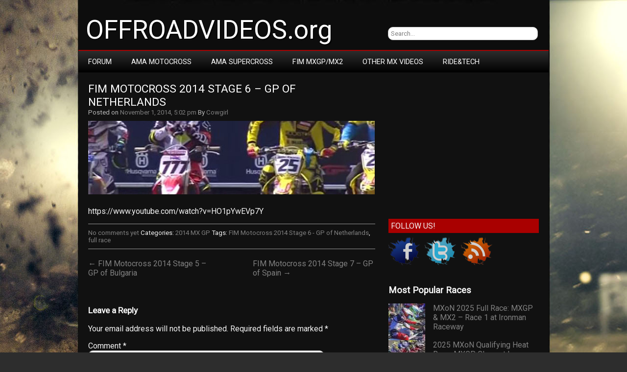

--- FILE ---
content_type: text/html; charset=UTF-8
request_url: https://www.offroadvideos.org/fim-motocross-2014-stage-6-gp-netherlands/
body_size: 10063
content:
<!DOCTYPE html>
<html lang="en-US">

<head>

<meta charset="UTF-8" />

<meta name="viewport" content="width=device-width">

<link media="all" href="https://www.offroadvideos.org/wp-content/cache/autoptimize/css/autoptimize_43545c70f3d8db0e5c308aaee48927eb.css" rel="stylesheet"><title>FIM Motocross 2014 Stage 6 - GP of Netherlands - OFFROADVIDEOS.org</title>

<link rel="profile" href="http://gmpg.org/xfn/11" />

<link rel="pingback" href="https://www.offroadvideos.org/xmlrpc.php" />

<meta name='robots' content='index, follow, max-image-preview:large, max-snippet:-1, max-video-preview:-1' />
	<style>img:is([sizes="auto" i], [sizes^="auto," i]) { contain-intrinsic-size: 3000px 1500px }</style>
	
	<!-- This site is optimized with the Yoast SEO plugin v26.7 - https://yoast.com/wordpress/plugins/seo/ -->
	<meta name="description" content="FIM Motocross 2014 Stage 6 - GP of Netherlands full race" />
	<link rel="canonical" href="https://www.offroadvideos.org/fim-motocross-2014-stage-6-gp-netherlands/" />
	<meta property="og:locale" content="en_US" />
	<meta property="og:type" content="article" />
	<meta property="og:title" content="FIM Motocross 2014 Stage 6 - GP of Netherlands - OFFROADVIDEOS.org" />
	<meta property="og:description" content="FIM Motocross 2014 Stage 6 - GP of Netherlands full race" />
	<meta property="og:url" content="https://www.offroadvideos.org/fim-motocross-2014-stage-6-gp-netherlands/" />
	<meta property="og:site_name" content="OFFROADVIDEOS.org" />
	<meta property="article:published_time" content="2014-11-01T17:02:59+00:00" />
	<meta property="og:image" content="https://www.offroadvideos.org/wp-content/uploads/2014/11/stage6.jpg" />
	<meta property="og:image:width" content="718" />
	<meta property="og:image:height" content="150" />
	<meta property="og:image:type" content="image/jpeg" />
	<meta name="author" content="Cowgirl" />
	<meta name="twitter:label1" content="Written by" />
	<meta name="twitter:data1" content="Cowgirl" />
	<script type="application/ld+json" class="yoast-schema-graph">{"@context":"https://schema.org","@graph":[{"@type":"Article","@id":"https://www.offroadvideos.org/fim-motocross-2014-stage-6-gp-netherlands/#article","isPartOf":{"@id":"https://www.offroadvideos.org/fim-motocross-2014-stage-6-gp-netherlands/"},"author":{"name":"Cowgirl","@id":"https://www.offroadvideos.org/#/schema/person/d780b29e6ff7f5598d7147bf1113fb3c"},"headline":"FIM Motocross 2014 Stage 6 &#8211; GP of Netherlands","datePublished":"2014-11-01T17:02:59+00:00","mainEntityOfPage":{"@id":"https://www.offroadvideos.org/fim-motocross-2014-stage-6-gp-netherlands/"},"wordCount":16,"commentCount":0,"image":{"@id":"https://www.offroadvideos.org/fim-motocross-2014-stage-6-gp-netherlands/#primaryimage"},"thumbnailUrl":"https://www.offroadvideos.org/wp-content/uploads/2014/11/stage6.jpg","keywords":["FIM Motocross 2014 Stage 6 - GP of Netherlands","full race"],"articleSection":["2014 MX GP"],"inLanguage":"en-US","potentialAction":[{"@type":"CommentAction","name":"Comment","target":["https://www.offroadvideos.org/fim-motocross-2014-stage-6-gp-netherlands/#respond"]}]},{"@type":"WebPage","@id":"https://www.offroadvideos.org/fim-motocross-2014-stage-6-gp-netherlands/","url":"https://www.offroadvideos.org/fim-motocross-2014-stage-6-gp-netherlands/","name":"FIM Motocross 2014 Stage 6 - GP of Netherlands - OFFROADVIDEOS.org","isPartOf":{"@id":"https://www.offroadvideos.org/#website"},"primaryImageOfPage":{"@id":"https://www.offroadvideos.org/fim-motocross-2014-stage-6-gp-netherlands/#primaryimage"},"image":{"@id":"https://www.offroadvideos.org/fim-motocross-2014-stage-6-gp-netherlands/#primaryimage"},"thumbnailUrl":"https://www.offroadvideos.org/wp-content/uploads/2014/11/stage6.jpg","datePublished":"2014-11-01T17:02:59+00:00","author":{"@id":"https://www.offroadvideos.org/#/schema/person/d780b29e6ff7f5598d7147bf1113fb3c"},"description":"FIM Motocross 2014 Stage 6 - GP of Netherlands full race","breadcrumb":{"@id":"https://www.offroadvideos.org/fim-motocross-2014-stage-6-gp-netherlands/#breadcrumb"},"inLanguage":"en-US","potentialAction":[{"@type":"ReadAction","target":["https://www.offroadvideos.org/fim-motocross-2014-stage-6-gp-netherlands/"]}]},{"@type":"ImageObject","inLanguage":"en-US","@id":"https://www.offroadvideos.org/fim-motocross-2014-stage-6-gp-netherlands/#primaryimage","url":"https://www.offroadvideos.org/wp-content/uploads/2014/11/stage6.jpg","contentUrl":"https://www.offroadvideos.org/wp-content/uploads/2014/11/stage6.jpg","width":718,"height":150},{"@type":"BreadcrumbList","@id":"https://www.offroadvideos.org/fim-motocross-2014-stage-6-gp-netherlands/#breadcrumb","itemListElement":[{"@type":"ListItem","position":1,"name":"Home","item":"https://www.offroadvideos.org/"},{"@type":"ListItem","position":2,"name":"FIM Motocross 2014 Stage 6 &#8211; GP of Netherlands"}]},{"@type":"WebSite","@id":"https://www.offroadvideos.org/#website","url":"https://www.offroadvideos.org/","name":"OFFROADVIDEOS.org","description":"Motocross and Supercross videos","potentialAction":[{"@type":"SearchAction","target":{"@type":"EntryPoint","urlTemplate":"https://www.offroadvideos.org/?s={search_term_string}"},"query-input":{"@type":"PropertyValueSpecification","valueRequired":true,"valueName":"search_term_string"}}],"inLanguage":"en-US"},{"@type":"Person","@id":"https://www.offroadvideos.org/#/schema/person/d780b29e6ff7f5598d7147bf1113fb3c","name":"Cowgirl","image":{"@type":"ImageObject","inLanguage":"en-US","@id":"https://www.offroadvideos.org/#/schema/person/image/","url":"https://secure.gravatar.com/avatar/3fd9f454a71845d8dc047d5d81414e5d8ca65defd7f34a9b0373c06ff771ccf9?s=96&d=mm&r=g","contentUrl":"https://secure.gravatar.com/avatar/3fd9f454a71845d8dc047d5d81414e5d8ca65defd7f34a9b0373c06ff771ccf9?s=96&d=mm&r=g","caption":"Cowgirl"},"description":"Just a girl who rides dirtbikes :)","url":"https://www.offroadvideos.org/author/cowgirl/"}]}</script>
	<!-- / Yoast SEO plugin. -->


<link rel='dns-prefetch' href='//fonts.googleapis.com' />
<link rel="alternate" type="application/rss+xml" title="OFFROADVIDEOS.org &raquo; Feed" href="https://www.offroadvideos.org/feed/" />
<link rel="alternate" type="application/rss+xml" title="OFFROADVIDEOS.org &raquo; Comments Feed" href="https://www.offroadvideos.org/comments/feed/" />
<script type="text/javascript" id="wpp-js" src="https://www.offroadvideos.org/wp-content/plugins/wordpress-popular-posts/assets/js/wpp.min.js?ver=7.3.6" data-sampling="0" data-sampling-rate="100" data-api-url="https://www.offroadvideos.org/wp-json/wordpress-popular-posts" data-post-id="346" data-token="8ad2748035" data-lang="0" data-debug="0"></script>
<link rel="alternate" type="application/rss+xml" title="OFFROADVIDEOS.org &raquo; FIM Motocross 2014 Stage 6 &#8211; GP of Netherlands Comments Feed" href="https://www.offroadvideos.org/fim-motocross-2014-stage-6-gp-netherlands/feed/" />
<script type="text/javascript">
/* <![CDATA[ */
window._wpemojiSettings = {"baseUrl":"https:\/\/s.w.org\/images\/core\/emoji\/16.0.1\/72x72\/","ext":".png","svgUrl":"https:\/\/s.w.org\/images\/core\/emoji\/16.0.1\/svg\/","svgExt":".svg","source":{"concatemoji":"https:\/\/www.offroadvideos.org\/wp-includes\/js\/wp-emoji-release.min.js?ver=6.8.3"}};
/*! This file is auto-generated */
!function(s,n){var o,i,e;function c(e){try{var t={supportTests:e,timestamp:(new Date).valueOf()};sessionStorage.setItem(o,JSON.stringify(t))}catch(e){}}function p(e,t,n){e.clearRect(0,0,e.canvas.width,e.canvas.height),e.fillText(t,0,0);var t=new Uint32Array(e.getImageData(0,0,e.canvas.width,e.canvas.height).data),a=(e.clearRect(0,0,e.canvas.width,e.canvas.height),e.fillText(n,0,0),new Uint32Array(e.getImageData(0,0,e.canvas.width,e.canvas.height).data));return t.every(function(e,t){return e===a[t]})}function u(e,t){e.clearRect(0,0,e.canvas.width,e.canvas.height),e.fillText(t,0,0);for(var n=e.getImageData(16,16,1,1),a=0;a<n.data.length;a++)if(0!==n.data[a])return!1;return!0}function f(e,t,n,a){switch(t){case"flag":return n(e,"\ud83c\udff3\ufe0f\u200d\u26a7\ufe0f","\ud83c\udff3\ufe0f\u200b\u26a7\ufe0f")?!1:!n(e,"\ud83c\udde8\ud83c\uddf6","\ud83c\udde8\u200b\ud83c\uddf6")&&!n(e,"\ud83c\udff4\udb40\udc67\udb40\udc62\udb40\udc65\udb40\udc6e\udb40\udc67\udb40\udc7f","\ud83c\udff4\u200b\udb40\udc67\u200b\udb40\udc62\u200b\udb40\udc65\u200b\udb40\udc6e\u200b\udb40\udc67\u200b\udb40\udc7f");case"emoji":return!a(e,"\ud83e\udedf")}return!1}function g(e,t,n,a){var r="undefined"!=typeof WorkerGlobalScope&&self instanceof WorkerGlobalScope?new OffscreenCanvas(300,150):s.createElement("canvas"),o=r.getContext("2d",{willReadFrequently:!0}),i=(o.textBaseline="top",o.font="600 32px Arial",{});return e.forEach(function(e){i[e]=t(o,e,n,a)}),i}function t(e){var t=s.createElement("script");t.src=e,t.defer=!0,s.head.appendChild(t)}"undefined"!=typeof Promise&&(o="wpEmojiSettingsSupports",i=["flag","emoji"],n.supports={everything:!0,everythingExceptFlag:!0},e=new Promise(function(e){s.addEventListener("DOMContentLoaded",e,{once:!0})}),new Promise(function(t){var n=function(){try{var e=JSON.parse(sessionStorage.getItem(o));if("object"==typeof e&&"number"==typeof e.timestamp&&(new Date).valueOf()<e.timestamp+604800&&"object"==typeof e.supportTests)return e.supportTests}catch(e){}return null}();if(!n){if("undefined"!=typeof Worker&&"undefined"!=typeof OffscreenCanvas&&"undefined"!=typeof URL&&URL.createObjectURL&&"undefined"!=typeof Blob)try{var e="postMessage("+g.toString()+"("+[JSON.stringify(i),f.toString(),p.toString(),u.toString()].join(",")+"));",a=new Blob([e],{type:"text/javascript"}),r=new Worker(URL.createObjectURL(a),{name:"wpTestEmojiSupports"});return void(r.onmessage=function(e){c(n=e.data),r.terminate(),t(n)})}catch(e){}c(n=g(i,f,p,u))}t(n)}).then(function(e){for(var t in e)n.supports[t]=e[t],n.supports.everything=n.supports.everything&&n.supports[t],"flag"!==t&&(n.supports.everythingExceptFlag=n.supports.everythingExceptFlag&&n.supports[t]);n.supports.everythingExceptFlag=n.supports.everythingExceptFlag&&!n.supports.flag,n.DOMReady=!1,n.readyCallback=function(){n.DOMReady=!0}}).then(function(){return e}).then(function(){var e;n.supports.everything||(n.readyCallback(),(e=n.source||{}).concatemoji?t(e.concatemoji):e.wpemoji&&e.twemoji&&(t(e.twemoji),t(e.wpemoji)))}))}((window,document),window._wpemojiSettings);
/* ]]> */
</script>
<style id='wp-emoji-styles-inline-css' type='text/css'>

	img.wp-smiley, img.emoji {
		display: inline !important;
		border: none !important;
		box-shadow: none !important;
		height: 1em !important;
		width: 1em !important;
		margin: 0 0.07em !important;
		vertical-align: -0.1em !important;
		background: none !important;
		padding: 0 !important;
	}
</style>

<style id='classic-theme-styles-inline-css' type='text/css'>
/*! This file is auto-generated */
.wp-block-button__link{color:#fff;background-color:#32373c;border-radius:9999px;box-shadow:none;text-decoration:none;padding:calc(.667em + 2px) calc(1.333em + 2px);font-size:1.125em}.wp-block-file__button{background:#32373c;color:#fff;text-decoration:none}
</style>
<style id='search-meter-recent-searches-style-inline-css' type='text/css'>
.wp-block-search-meter-recent-searches>h2{margin-block-end:0;margin-block-start:0}.wp-block-search-meter-recent-searches>ul{list-style:none;padding-left:0}

</style>
<style id='search-meter-popular-searches-style-inline-css' type='text/css'>
.wp-block-search-meter-popular-searches>h2{margin-block-end:0;margin-block-start:0}.wp-block-search-meter-popular-searches>ul{list-style:none;padding-left:0}

</style>
<style id='global-styles-inline-css' type='text/css'>
:root{--wp--preset--aspect-ratio--square: 1;--wp--preset--aspect-ratio--4-3: 4/3;--wp--preset--aspect-ratio--3-4: 3/4;--wp--preset--aspect-ratio--3-2: 3/2;--wp--preset--aspect-ratio--2-3: 2/3;--wp--preset--aspect-ratio--16-9: 16/9;--wp--preset--aspect-ratio--9-16: 9/16;--wp--preset--color--black: #000000;--wp--preset--color--cyan-bluish-gray: #abb8c3;--wp--preset--color--white: #ffffff;--wp--preset--color--pale-pink: #f78da7;--wp--preset--color--vivid-red: #cf2e2e;--wp--preset--color--luminous-vivid-orange: #ff6900;--wp--preset--color--luminous-vivid-amber: #fcb900;--wp--preset--color--light-green-cyan: #7bdcb5;--wp--preset--color--vivid-green-cyan: #00d084;--wp--preset--color--pale-cyan-blue: #8ed1fc;--wp--preset--color--vivid-cyan-blue: #0693e3;--wp--preset--color--vivid-purple: #9b51e0;--wp--preset--gradient--vivid-cyan-blue-to-vivid-purple: linear-gradient(135deg,rgba(6,147,227,1) 0%,rgb(155,81,224) 100%);--wp--preset--gradient--light-green-cyan-to-vivid-green-cyan: linear-gradient(135deg,rgb(122,220,180) 0%,rgb(0,208,130) 100%);--wp--preset--gradient--luminous-vivid-amber-to-luminous-vivid-orange: linear-gradient(135deg,rgba(252,185,0,1) 0%,rgba(255,105,0,1) 100%);--wp--preset--gradient--luminous-vivid-orange-to-vivid-red: linear-gradient(135deg,rgba(255,105,0,1) 0%,rgb(207,46,46) 100%);--wp--preset--gradient--very-light-gray-to-cyan-bluish-gray: linear-gradient(135deg,rgb(238,238,238) 0%,rgb(169,184,195) 100%);--wp--preset--gradient--cool-to-warm-spectrum: linear-gradient(135deg,rgb(74,234,220) 0%,rgb(151,120,209) 20%,rgb(207,42,186) 40%,rgb(238,44,130) 60%,rgb(251,105,98) 80%,rgb(254,248,76) 100%);--wp--preset--gradient--blush-light-purple: linear-gradient(135deg,rgb(255,206,236) 0%,rgb(152,150,240) 100%);--wp--preset--gradient--blush-bordeaux: linear-gradient(135deg,rgb(254,205,165) 0%,rgb(254,45,45) 50%,rgb(107,0,62) 100%);--wp--preset--gradient--luminous-dusk: linear-gradient(135deg,rgb(255,203,112) 0%,rgb(199,81,192) 50%,rgb(65,88,208) 100%);--wp--preset--gradient--pale-ocean: linear-gradient(135deg,rgb(255,245,203) 0%,rgb(182,227,212) 50%,rgb(51,167,181) 100%);--wp--preset--gradient--electric-grass: linear-gradient(135deg,rgb(202,248,128) 0%,rgb(113,206,126) 100%);--wp--preset--gradient--midnight: linear-gradient(135deg,rgb(2,3,129) 0%,rgb(40,116,252) 100%);--wp--preset--font-size--small: 13px;--wp--preset--font-size--medium: 20px;--wp--preset--font-size--large: 36px;--wp--preset--font-size--x-large: 42px;--wp--preset--spacing--20: 0.44rem;--wp--preset--spacing--30: 0.67rem;--wp--preset--spacing--40: 1rem;--wp--preset--spacing--50: 1.5rem;--wp--preset--spacing--60: 2.25rem;--wp--preset--spacing--70: 3.38rem;--wp--preset--spacing--80: 5.06rem;--wp--preset--shadow--natural: 6px 6px 9px rgba(0, 0, 0, 0.2);--wp--preset--shadow--deep: 12px 12px 50px rgba(0, 0, 0, 0.4);--wp--preset--shadow--sharp: 6px 6px 0px rgba(0, 0, 0, 0.2);--wp--preset--shadow--outlined: 6px 6px 0px -3px rgba(255, 255, 255, 1), 6px 6px rgba(0, 0, 0, 1);--wp--preset--shadow--crisp: 6px 6px 0px rgba(0, 0, 0, 1);}:where(.is-layout-flex){gap: 0.5em;}:where(.is-layout-grid){gap: 0.5em;}body .is-layout-flex{display: flex;}.is-layout-flex{flex-wrap: wrap;align-items: center;}.is-layout-flex > :is(*, div){margin: 0;}body .is-layout-grid{display: grid;}.is-layout-grid > :is(*, div){margin: 0;}:where(.wp-block-columns.is-layout-flex){gap: 2em;}:where(.wp-block-columns.is-layout-grid){gap: 2em;}:where(.wp-block-post-template.is-layout-flex){gap: 1.25em;}:where(.wp-block-post-template.is-layout-grid){gap: 1.25em;}.has-black-color{color: var(--wp--preset--color--black) !important;}.has-cyan-bluish-gray-color{color: var(--wp--preset--color--cyan-bluish-gray) !important;}.has-white-color{color: var(--wp--preset--color--white) !important;}.has-pale-pink-color{color: var(--wp--preset--color--pale-pink) !important;}.has-vivid-red-color{color: var(--wp--preset--color--vivid-red) !important;}.has-luminous-vivid-orange-color{color: var(--wp--preset--color--luminous-vivid-orange) !important;}.has-luminous-vivid-amber-color{color: var(--wp--preset--color--luminous-vivid-amber) !important;}.has-light-green-cyan-color{color: var(--wp--preset--color--light-green-cyan) !important;}.has-vivid-green-cyan-color{color: var(--wp--preset--color--vivid-green-cyan) !important;}.has-pale-cyan-blue-color{color: var(--wp--preset--color--pale-cyan-blue) !important;}.has-vivid-cyan-blue-color{color: var(--wp--preset--color--vivid-cyan-blue) !important;}.has-vivid-purple-color{color: var(--wp--preset--color--vivid-purple) !important;}.has-black-background-color{background-color: var(--wp--preset--color--black) !important;}.has-cyan-bluish-gray-background-color{background-color: var(--wp--preset--color--cyan-bluish-gray) !important;}.has-white-background-color{background-color: var(--wp--preset--color--white) !important;}.has-pale-pink-background-color{background-color: var(--wp--preset--color--pale-pink) !important;}.has-vivid-red-background-color{background-color: var(--wp--preset--color--vivid-red) !important;}.has-luminous-vivid-orange-background-color{background-color: var(--wp--preset--color--luminous-vivid-orange) !important;}.has-luminous-vivid-amber-background-color{background-color: var(--wp--preset--color--luminous-vivid-amber) !important;}.has-light-green-cyan-background-color{background-color: var(--wp--preset--color--light-green-cyan) !important;}.has-vivid-green-cyan-background-color{background-color: var(--wp--preset--color--vivid-green-cyan) !important;}.has-pale-cyan-blue-background-color{background-color: var(--wp--preset--color--pale-cyan-blue) !important;}.has-vivid-cyan-blue-background-color{background-color: var(--wp--preset--color--vivid-cyan-blue) !important;}.has-vivid-purple-background-color{background-color: var(--wp--preset--color--vivid-purple) !important;}.has-black-border-color{border-color: var(--wp--preset--color--black) !important;}.has-cyan-bluish-gray-border-color{border-color: var(--wp--preset--color--cyan-bluish-gray) !important;}.has-white-border-color{border-color: var(--wp--preset--color--white) !important;}.has-pale-pink-border-color{border-color: var(--wp--preset--color--pale-pink) !important;}.has-vivid-red-border-color{border-color: var(--wp--preset--color--vivid-red) !important;}.has-luminous-vivid-orange-border-color{border-color: var(--wp--preset--color--luminous-vivid-orange) !important;}.has-luminous-vivid-amber-border-color{border-color: var(--wp--preset--color--luminous-vivid-amber) !important;}.has-light-green-cyan-border-color{border-color: var(--wp--preset--color--light-green-cyan) !important;}.has-vivid-green-cyan-border-color{border-color: var(--wp--preset--color--vivid-green-cyan) !important;}.has-pale-cyan-blue-border-color{border-color: var(--wp--preset--color--pale-cyan-blue) !important;}.has-vivid-cyan-blue-border-color{border-color: var(--wp--preset--color--vivid-cyan-blue) !important;}.has-vivid-purple-border-color{border-color: var(--wp--preset--color--vivid-purple) !important;}.has-vivid-cyan-blue-to-vivid-purple-gradient-background{background: var(--wp--preset--gradient--vivid-cyan-blue-to-vivid-purple) !important;}.has-light-green-cyan-to-vivid-green-cyan-gradient-background{background: var(--wp--preset--gradient--light-green-cyan-to-vivid-green-cyan) !important;}.has-luminous-vivid-amber-to-luminous-vivid-orange-gradient-background{background: var(--wp--preset--gradient--luminous-vivid-amber-to-luminous-vivid-orange) !important;}.has-luminous-vivid-orange-to-vivid-red-gradient-background{background: var(--wp--preset--gradient--luminous-vivid-orange-to-vivid-red) !important;}.has-very-light-gray-to-cyan-bluish-gray-gradient-background{background: var(--wp--preset--gradient--very-light-gray-to-cyan-bluish-gray) !important;}.has-cool-to-warm-spectrum-gradient-background{background: var(--wp--preset--gradient--cool-to-warm-spectrum) !important;}.has-blush-light-purple-gradient-background{background: var(--wp--preset--gradient--blush-light-purple) !important;}.has-blush-bordeaux-gradient-background{background: var(--wp--preset--gradient--blush-bordeaux) !important;}.has-luminous-dusk-gradient-background{background: var(--wp--preset--gradient--luminous-dusk) !important;}.has-pale-ocean-gradient-background{background: var(--wp--preset--gradient--pale-ocean) !important;}.has-electric-grass-gradient-background{background: var(--wp--preset--gradient--electric-grass) !important;}.has-midnight-gradient-background{background: var(--wp--preset--gradient--midnight) !important;}.has-small-font-size{font-size: var(--wp--preset--font-size--small) !important;}.has-medium-font-size{font-size: var(--wp--preset--font-size--medium) !important;}.has-large-font-size{font-size: var(--wp--preset--font-size--large) !important;}.has-x-large-font-size{font-size: var(--wp--preset--font-size--x-large) !important;}
:where(.wp-block-post-template.is-layout-flex){gap: 1.25em;}:where(.wp-block-post-template.is-layout-grid){gap: 1.25em;}
:where(.wp-block-columns.is-layout-flex){gap: 2em;}:where(.wp-block-columns.is-layout-grid){gap: 2em;}
:root :where(.wp-block-pullquote){font-size: 1.5em;line-height: 1.6;}
</style>


<link rel='stylesheet' id='newgamer-font-css' href='//fonts.googleapis.com/css?family=Roboto' type='text/css' media='all' />

<link rel="https://api.w.org/" href="https://www.offroadvideos.org/wp-json/" /><link rel="alternate" title="JSON" type="application/json" href="https://www.offroadvideos.org/wp-json/wp/v2/posts/346" /><link rel="EditURI" type="application/rsd+xml" title="RSD" href="https://www.offroadvideos.org/xmlrpc.php?rsd" />
<meta name="generator" content="WordPress 6.8.3" />
<link rel='shortlink' href='https://www.offroadvideos.org/?p=346' />
<link rel="alternate" title="oEmbed (JSON)" type="application/json+oembed" href="https://www.offroadvideos.org/wp-json/oembed/1.0/embed?url=https%3A%2F%2Fwww.offroadvideos.org%2Ffim-motocross-2014-stage-6-gp-netherlands%2F" />
<link rel="alternate" title="oEmbed (XML)" type="text/xml+oembed" href="https://www.offroadvideos.org/wp-json/oembed/1.0/embed?url=https%3A%2F%2Fwww.offroadvideos.org%2Ffim-motocross-2014-stage-6-gp-netherlands%2F&#038;format=xml" />
<!-- Start Genie WP Favicon -->
<!-- Favicon not updated - Raise support ticket @ http://wordpress.org/support/plugin/genie-wp-favicon -->
<!-- End Genie WP Favicon -->
            <style id="wpp-loading-animation-styles">@-webkit-keyframes bgslide{from{background-position-x:0}to{background-position-x:-200%}}@keyframes bgslide{from{background-position-x:0}to{background-position-x:-200%}}.wpp-widget-block-placeholder,.wpp-shortcode-placeholder{margin:0 auto;width:60px;height:3px;background:#dd3737;background:linear-gradient(90deg,#dd3737 0%,#571313 10%,#dd3737 100%);background-size:200% auto;border-radius:3px;-webkit-animation:bgslide 1s infinite linear;animation:bgslide 1s infinite linear}</style>
            <style type="text/css" id="custom-background-css">
body.custom-background { background-image: url("https://offroadvideos.org/wp-content/uploads/2015/05/1111.jpg"); background-position: center top; background-size: auto; background-repeat: no-repeat; background-attachment: fixed; }
</style>
	<link rel="icon" href="https://www.offroadvideos.org/wp-content/uploads/2021/01/cropped-logo-offroadvideos-32x32.png" sizes="32x32" />
<link rel="icon" href="https://www.offroadvideos.org/wp-content/uploads/2021/01/cropped-logo-offroadvideos-192x192.png" sizes="192x192" />
<link rel="apple-touch-icon" href="https://www.offroadvideos.org/wp-content/uploads/2021/01/cropped-logo-offroadvideos-180x180.png" />
<meta name="msapplication-TileImage" content="https://www.offroadvideos.org/wp-content/uploads/2021/01/cropped-logo-offroadvideos-270x270.png" />
<script>
  (function(i,s,o,g,r,a,m){i['GoogleAnalyticsObject']=r;i[r]=i[r]||function(){
  (i[r].q=i[r].q||[]).push(arguments)},i[r].l=1*new Date();a=s.createElement(o),
  m=s.getElementsByTagName(o)[0];a.async=1;a.src=g;m.parentNode.insertBefore(a,m)
  })(window,document,'script','//www.google-analytics.com/analytics.js','ga');

  ga('create', 'UA-56034663-1', 'auto');
  ga('send', 'pageview');
  ga('set', 'anonymizeIp', true);
</script>

<script async src="//pagead2.googlesyndication.com/pagead/js/adsbygoogle.js"></script>
<script>
  (adsbygoogle = window.adsbygoogle || []).push({
    google_ad_client: "ca-pub-4871707455465299",
    enable_page_level_ads: true
  });
</script>

<script async src="https://fundingchoicesmessages.google.com/i/pub-4871707455465299?ers=1" nonce="TTxa4jIn2-9IypwW-w_s3Q"></script><script nonce="TTxa4jIn2-9IypwW-w_s3Q">(function() {function signalGooglefcPresent() {if (!window.frames['googlefcPresent']) {if (document.body) {const iframe = document.createElement('iframe'); iframe.style = 'width: 0; height: 0; border: none; z-index: -1000; left: -1000px; top: -1000px;'; iframe.style.display = 'none'; iframe.name = 'googlefcPresent'; document.body.appendChild(iframe);} else {setTimeout(signalGooglefcPresent, 0);}}}signalGooglefcPresent();})();</script>
	
</head>

<body class="wp-singular post-template-default single single-post postid-346 single-format-standard custom-background wp-theme-newgamer">

<div id="container">

<div id="header">

    
        <div class='site-title'><a href='https://www.offroadvideos.org/' title='OFFROADVIDEOS.org' rel='home'>OFFROADVIDEOS.org</a></div>


<div id="search">
                  <form role="search" method="get" id="searchform" action="https://www.offroadvideos.org/">
    <div><label class="screen-reader-text" for="s"></label>
        <input type="text" value="Search..." name="s" id="s" onfocus="if(this.value==this.defaultValue)this.value='';" onblur="if(this.value=='')this.value=this.defaultValue;" />  
    </div>
</form>         </div>

</div>

</div>

<div id="wrapper">

<div id="container3">
<div class="navtop">
<div class="navmenu"><ul id="menu-menu-1" class="navmenu"><li id="menu-item-7662" class="menu-item menu-item-type-custom menu-item-object-custom menu-item-has-children menu-item-7662"><a target="_blank" href="https://forums.offroadvideos.org/">Forum</a>
<ul class="sub-menu">
	<li id="menu-item-8279" class="menu-item menu-item-type-custom menu-item-object-custom menu-item-8279"><a target="_blank" href="https://forums.offroadvideos.org/viewforum.php?f=3">Racetalk! (Spoiler)</a></li>
	<li id="menu-item-8280" class="menu-item menu-item-type-custom menu-item-object-custom menu-item-8280"><a target="_blank" href="https://forums.offroadvideos.org/viewforum.php?f=4">Tech Talk</a></li>
</ul>
</li>
<li id="menu-item-15" class="menu-item menu-item-type-taxonomy menu-item-object-category menu-item-has-children menu-item-15"><a href="https://www.offroadvideos.org/category/ama-mx/">AMA Motocross</a>
<ul class="sub-menu">
	<li id="menu-item-11631" class="menu-item menu-item-type-taxonomy menu-item-object-category menu-item-11631"><a href="https://www.offroadvideos.org/category/ama-mx/2025-ama-mx/">2025 AMA MX</a></li>
	<li id="menu-item-10589" class="menu-item menu-item-type-taxonomy menu-item-object-category menu-item-10589"><a href="https://www.offroadvideos.org/category/ama-mx/2024-ama-mx/">2024 AMA MX</a></li>
	<li id="menu-item-9870" class="menu-item menu-item-type-taxonomy menu-item-object-category menu-item-9870"><a href="https://www.offroadvideos.org/category/ama-mx/2023-ama-mx/">2023 AMA MX</a></li>
	<li id="menu-item-9312" class="menu-item menu-item-type-taxonomy menu-item-object-category menu-item-9312"><a href="https://www.offroadvideos.org/category/ama-mx/2022-ama-mx/">2022 AMA MX</a></li>
	<li id="menu-item-8582" class="menu-item menu-item-type-taxonomy menu-item-object-category menu-item-8582"><a href="https://www.offroadvideos.org/category/ama-mx/2021-ama-mx/">2021 AMA MX</a></li>
	<li id="menu-item-7975" class="menu-item menu-item-type-taxonomy menu-item-object-category menu-item-7975"><a href="https://www.offroadvideos.org/category/ama-mx/2020-ama-mx/">2020 AMA MX</a></li>
	<li id="menu-item-6957" class="menu-item menu-item-type-taxonomy menu-item-object-category menu-item-6957"><a href="https://www.offroadvideos.org/category/ama-mx/2019-ama-mx-ama-mx/">2019 AMA MX</a></li>
	<li id="menu-item-5730" class="menu-item menu-item-type-taxonomy menu-item-object-category menu-item-5730"><a href="https://www.offroadvideos.org/category/ama-mx/2017-ama-mx-ama-mx/">2018 AMA MX</a></li>
	<li id="menu-item-4827" class="menu-item menu-item-type-taxonomy menu-item-object-category menu-item-4827"><a href="https://www.offroadvideos.org/category/ama-mx/2017-ama-mx/">2017 AMA MX</a></li>
	<li id="menu-item-3746" class="menu-item menu-item-type-taxonomy menu-item-object-category menu-item-3746"><a href="https://www.offroadvideos.org/category/ama-mx/2016-ama-mx/">2016 AMA MX</a></li>
	<li id="menu-item-2118" class="menu-item menu-item-type-taxonomy menu-item-object-category menu-item-2118"><a href="https://www.offroadvideos.org/category/ama-mx/2015-ama-mx/">2015 AMA MX</a></li>
	<li id="menu-item-63" class="menu-item menu-item-type-taxonomy menu-item-object-category menu-item-63"><a href="https://www.offroadvideos.org/category/ama-mx/2014-ama-mx/">2014 AMA MX</a></li>
</ul>
</li>
<li id="menu-item-18" class="menu-item menu-item-type-taxonomy menu-item-object-category menu-item-has-children menu-item-18"><a href="https://www.offroadvideos.org/category/ama-supercross/">AMA Supercross</a>
<ul class="sub-menu">
	<li id="menu-item-12092" class="menu-item menu-item-type-taxonomy menu-item-object-category menu-item-12092"><a href="https://www.offroadvideos.org/category/ama-supercross/2026-ama-supercross/">2026 AMA SX</a></li>
	<li id="menu-item-11113" class="menu-item menu-item-type-taxonomy menu-item-object-category menu-item-11113"><a href="https://www.offroadvideos.org/category/ama-supercross/2025-ama-supercross/">2025 AMA SX</a></li>
	<li id="menu-item-10120" class="menu-item menu-item-type-taxonomy menu-item-object-category menu-item-10120"><a href="https://www.offroadvideos.org/category/ama-supercross/2024-ama-supercross/">2024 AMA SX</a></li>
	<li id="menu-item-9529" class="menu-item menu-item-type-taxonomy menu-item-object-category menu-item-9529"><a href="https://www.offroadvideos.org/category/ama-supercross/2023-ama-sx/">2023 AMA SX</a></li>
	<li id="menu-item-8879" class="menu-item menu-item-type-taxonomy menu-item-object-category menu-item-8879"><a href="https://www.offroadvideos.org/category/ama-supercross/2022-ama-supercross/">2022 AMA SX</a></li>
	<li id="menu-item-8197" class="menu-item menu-item-type-taxonomy menu-item-object-category menu-item-8197"><a href="https://www.offroadvideos.org/category/ama-supercross/2021-ama-supercross/">2021 AMA SX</a></li>
	<li id="menu-item-7367" class="menu-item menu-item-type-taxonomy menu-item-object-category menu-item-7367"><a href="https://www.offroadvideos.org/category/ama-supercross/2020-ama-supercross/">2020 AMA SX</a></li>
	<li id="menu-item-6256" class="menu-item menu-item-type-taxonomy menu-item-object-category menu-item-6256"><a href="https://www.offroadvideos.org/category/ama-supercross/2019-ama-supercross/">2019 AMA SX</a></li>
	<li id="menu-item-5348" class="menu-item menu-item-type-taxonomy menu-item-object-category menu-item-5348"><a href="https://www.offroadvideos.org/category/ama-supercross/2018-ama-supercross/">2018 AMA SX</a></li>
	<li id="menu-item-4255" class="menu-item menu-item-type-taxonomy menu-item-object-category menu-item-4255"><a href="https://www.offroadvideos.org/category/ama-supercross/2017-ama-supercross/">2017 AMA SX</a></li>
	<li id="menu-item-616" class="menu-item menu-item-type-taxonomy menu-item-object-category menu-item-616"><a href="https://www.offroadvideos.org/category/ama-supercross/2015-ama-sx-ama-supercross/">2015 AMA SX</a></li>
	<li id="menu-item-2914" class="menu-item menu-item-type-taxonomy menu-item-object-category menu-item-2914"><a href="https://www.offroadvideos.org/category/ama-supercross/2016-ama-supercross/">2016 AMA SX</a></li>
	<li id="menu-item-65" class="menu-item menu-item-type-taxonomy menu-item-object-category menu-item-65"><a href="https://www.offroadvideos.org/category/ama-supercross/2014-ama-sx/">2014 AMA SX</a></li>
</ul>
</li>
<li id="menu-item-24" class="menu-item menu-item-type-taxonomy menu-item-object-category current-post-ancestor menu-item-has-children menu-item-24"><a href="https://www.offroadvideos.org/category/fim-mxgpmx2-world-championchip/">FIM MXGP/MX2</a>
<ul class="sub-menu">
	<li id="menu-item-11352" class="menu-item menu-item-type-taxonomy menu-item-object-category menu-item-11352"><a href="https://www.offroadvideos.org/category/fim-mxgpmx2-world-championchip/2025-mxgp/">2025 MX GP</a></li>
	<li id="menu-item-10389" class="menu-item menu-item-type-taxonomy menu-item-object-category menu-item-10389"><a href="https://www.offroadvideos.org/category/fim-mxgpmx2-world-championchip/2024-mxgp/">2024 MX GP</a></li>
	<li id="menu-item-9725" class="menu-item menu-item-type-taxonomy menu-item-object-category menu-item-9725"><a href="https://www.offroadvideos.org/category/fim-mxgpmx2-world-championchip/2023-mxgp/">2023 MX GP</a></li>
	<li id="menu-item-9117" class="menu-item menu-item-type-taxonomy menu-item-object-category menu-item-9117"><a href="https://www.offroadvideos.org/category/fim-mxgpmx2-world-championchip/2022-mxgp/">2022 MX GP</a></li>
	<li id="menu-item-8623" class="menu-item menu-item-type-taxonomy menu-item-object-category menu-item-8623"><a href="https://www.offroadvideos.org/category/fim-mxgpmx2-world-championchip/2021-mxgp/">2021 MX GP</a></li>
	<li id="menu-item-7654" class="menu-item menu-item-type-taxonomy menu-item-object-category menu-item-7654"><a href="https://www.offroadvideos.org/category/fim-mxgpmx2-world-championchip/2020-mxgp/">2020 MX GP</a></li>
	<li id="menu-item-6627" class="menu-item menu-item-type-taxonomy menu-item-object-category menu-item-6627"><a href="https://www.offroadvideos.org/category/fim-mxgpmx2-world-championchip/2019-mxgp/">2019 MX GP</a></li>
	<li id="menu-item-5584" class="menu-item menu-item-type-taxonomy menu-item-object-category menu-item-5584"><a href="https://www.offroadvideos.org/category/fim-mxgpmx2-world-championchip/2017-mxgp/">2018 MX GP</a></li>
	<li id="menu-item-4461" class="menu-item menu-item-type-taxonomy menu-item-object-category menu-item-4461"><a href="https://www.offroadvideos.org/category/fim-mxgpmx2-world-championchip/2017-mx-gp/">2017 MX GP</a></li>
	<li id="menu-item-3251" class="menu-item menu-item-type-taxonomy menu-item-object-category menu-item-3251"><a href="https://www.offroadvideos.org/category/fim-mxgpmx2-world-championchip/2016-mx-gp/">2016 MX GP</a></li>
	<li id="menu-item-725" class="menu-item menu-item-type-taxonomy menu-item-object-category menu-item-725"><a href="https://www.offroadvideos.org/category/fim-mxgpmx2-world-championchip/2015-mx-gp/">2015 MX GP</a></li>
	<li id="menu-item-67" class="menu-item menu-item-type-taxonomy menu-item-object-category current-post-ancestor current-menu-parent current-post-parent menu-item-67"><a href="https://www.offroadvideos.org/category/fim-mxgpmx2-world-championchip/2014-mx-gp/">2014 MX GP</a></li>
</ul>
</li>
<li id="menu-item-27" class="menu-item menu-item-type-taxonomy menu-item-object-category menu-item-has-children menu-item-27"><a href="https://www.offroadvideos.org/category/other-racescups/">Other MX Videos</a>
<ul class="sub-menu">
	<li id="menu-item-39" class="menu-item menu-item-type-taxonomy menu-item-object-category menu-item-39"><a href="https://www.offroadvideos.org/category/other-racescups/cool/">Cool Videos</a></li>
	<li id="menu-item-33" class="menu-item menu-item-type-taxonomy menu-item-object-category menu-item-33"><a href="https://www.offroadvideos.org/category/other-racescups/monster-energy-cup/">Monster Energy Cup</a></li>
	<li id="menu-item-34" class="menu-item menu-item-type-taxonomy menu-item-object-category menu-item-34"><a href="https://www.offroadvideos.org/category/other-racescups/red-bull-straight-rythm/">Red Bull Straight Rhythm</a></li>
	<li id="menu-item-21" class="menu-item menu-item-type-taxonomy menu-item-object-category menu-item-21"><a href="https://www.offroadvideos.org/category/other-racescups/motocross-of-nations/">Motocross of Nations</a></li>
	<li id="menu-item-1437" class="menu-item menu-item-type-taxonomy menu-item-object-category menu-item-1437"><a href="https://www.offroadvideos.org/category/other-racescups/other-races/">Other Races</a></li>
</ul>
</li>
<li id="menu-item-655" class="menu-item menu-item-type-taxonomy menu-item-object-category menu-item-has-children menu-item-655"><a href="https://www.offroadvideos.org/category/riding-and-technique/">RIDE&#038;TECH</a>
<ul class="sub-menu">
	<li id="menu-item-513" class="menu-item menu-item-type-taxonomy menu-item-object-category menu-item-513"><a href="https://www.offroadvideos.org/category/riding-and-technique/riding-tips/">Riding Tips</a></li>
	<li id="menu-item-514" class="menu-item menu-item-type-taxonomy menu-item-object-category menu-item-514"><a href="https://www.offroadvideos.org/category/riding-and-technique/technique-tips/">Technique tips</a></li>
</ul>
</li>
</ul></div></div>
</div>
<div id="main">

<div id="content">


<div class="post-title"><a href="https://www.offroadvideos.org/fim-motocross-2014-stage-6-gp-netherlands/" title="FIM Motocross 2014 Stage 6 &#8211; GP of Netherlands">FIM Motocross 2014 Stage 6 &#8211; GP of Netherlands</a></div>
<div class="post-date">Posted on <a href="https://www.offroadvideos.org/fim-motocross-2014-stage-6-gp-netherlands/" title="FIM Motocross 2014 Stage 6 &#8211; GP of Netherlands">November 1, 2014, 5:02 pm</a> By <a href="https://www.offroadvideos.org/author/cowgirl/" title="Posts by Cowgirl" rel="author">Cowgirl</a></div>

   <a href="https://www.offroadvideos.org/fim-motocross-2014-stage-6-gp-netherlands/" title="FIM Motocross 2014 Stage 6 &#8211; GP of Netherlands" >
   <img width="585" height="150" src="https://www.offroadvideos.org/wp-content/uploads/2014/11/stage6-585x150.jpg" class="alignnone wp-post-image" alt="" decoding="async" fetchpriority="high" />   </a>
 
<div id="post-346" class="post-346 post type-post status-publish format-standard has-post-thumbnail hentry category-2014-mx-gp tag-fim-motocross-2014-stage-6-gp-of-netherlands tag-full-race">

<p><span id="more-346"></span></p>
<p>https://www.youtube.com/watch?v=HO1pYwEVp7Y</p>

</div>



<div class="commentstext"><a href="https://www.offroadvideos.org/fim-motocross-2014-stage-6-gp-netherlands/#respond" class="comments-link" >No comments yet</a> Categories: <a href="https://www.offroadvideos.org/category/fim-mxgpmx2-world-championchip/2014-mx-gp/" rel="category tag">2014 MX GP</a> Tags: <a href="https://www.offroadvideos.org/tag/fim-motocross-2014-stage-6-gp-of-netherlands/" rel="tag">FIM Motocross 2014 Stage 6 - GP of Netherlands</a>, <a href="https://www.offroadvideos.org/tag/full-race/" rel="tag">full race</a></div>


<div class="post-navigation">
<div class="previous-post"><a href="https://www.offroadvideos.org/fim-motocross-2014-stage-5-gp-bulgaria/" rel="prev">&larr; FIM Motocross 2014 Stage 5 &#8211; GP of Bulgaria</a></div>
<div class="next-post"><a href="https://www.offroadvideos.org/fim-motocross-2014-stage-7-gp-spain/" rel="next">FIM Motocross 2014 Stage 7 &#8211; GP of Spain &rarr;</a></div>
</div>

<div class="breaker"></div>




	
		<div id="respond" class="comment-respond">
		<h3 id="reply-title" class="comment-reply-title">Leave a Reply</h3><form action="https://www.offroadvideos.org/wp-comments-post.php" method="post" id="commentform" class="comment-form"><p class="comment-notes"><span id="email-notes">Your email address will not be published.</span> <span class="required-field-message">Required fields are marked <span class="required">*</span></span></p><p class="comment-form-comment"><label for="comment">Comment <span class="required">*</span></label> <textarea id="comment" name="comment" cols="45" rows="8" maxlength="65525" required></textarea></p><p class="comment-form-author"><label for="author">Name</label> <input id="author" name="author" type="text" value="" size="30" maxlength="245" autocomplete="name" /></p>
<p class="comment-form-email"><label for="email">Email</label> <input id="email" name="email" type="email" value="" size="30" maxlength="100" aria-describedby="email-notes" autocomplete="email" /></p>
<p class="comment-form-url"><label for="url">Website</label> <input id="url" name="url" type="url" value="" size="30" maxlength="200" autocomplete="url" /></p>
<p class="form-submit"><input name="submit" type="submit" id="submit" class="submit" value="Post Comment" /> <input type='hidden' name='comment_post_ID' value='346' id='comment_post_ID' />
<input type='hidden' name='comment_parent' id='comment_parent' value='0' />
</p></form>	</div><!-- #respond -->
	
<!-- #comments -->
</div>

	<div id="sidebar">
		<div class="textwidget custom-html-widget"><script async src="https://pagead2.googlesyndication.com/pagead/js/adsbygoogle.js"></script>
<!-- Offroadvideos Widget -->
<ins class="adsbygoogle"
     style="display:block"
     data-ad-client="ca-pub-4871707455465299"
     data-ad-slot="1640295906"
     data-ad-format="auto"
     data-full-width-responsive="true"></ins>
<script>
     (adsbygoogle = window.adsbygoogle || []).push({});
</script></div><br /><h5 class="sidebarhd">Follow Us!</h5><div class="socialmedia-buttons smw_left"><a href="https://www.facebook.com/offroadvideos.org" rel="nofollow" target="_blank"><img width="64" height="64" src="https://www.offroadvideos.org/wp-content/plugins/social-media-widget/images/cutout/64/facebook.png" 
				alt="Follow Us on Facebook" 
				title="Follow Us on Facebook" style="opacity: 0.8; -moz-opacity: 0.8;" class="fade" /></a><a href="https://twitter.com/offroadvidsorg" rel="nofollow" target="_blank"><img width="64" height="64" src="https://www.offroadvideos.org/wp-content/plugins/social-media-widget/images/cutout/64/twitter.png" 
				alt="Follow Us on Twitter" 
				title="Follow Us on Twitter" style="opacity: 0.8; -moz-opacity: 0.8;" class="fade" /></a><a href="http://offroadvideos.org/feed/rss2" rel="nofollow" target="_blank"><img width="64" height="64" src="https://www.offroadvideos.org/wp-content/plugins/social-media-widget/images/cutout/64/rss.png" 
				alt="Follow Us on RSS" 
				title="Follow Us on RSS" style="opacity: 0.8; -moz-opacity: 0.8;" class="fade" /></a></div><br /><div class="popular-posts"><h2>Most Popular Races</h2><script type="application/json" data-id="wpp-block-inline-js">{"title":"Most Popular Races","limit":"10","offset":0,"range":"all","time_quantity":"24","time_unit":"hour","freshness":"1","order_by":"views","post_type":"post","pid":"","exclude":"","taxonomy":"category","term_id":"","author":"","shorten_title":{"active":false,"length":"25","words":false},"post-excerpt":{"active":false,"length":"75","keep_format":false,"words":false},"thumbnail":{"active":true,"width":"75","height":"75","build":"manual","size":""},"rating":false,"stats_tag":{"comment_count":false,"views":false,"author":false,"date":{"active":false,"format":"F j, Y"},"taxonomy":{"active":false,"name":"category"}},"markup":{"custom_html":false,"wpp-start":"<ul class=\"wpp-list wpp-midnight\">","wpp-end":"<\/ul>","title-start":"<h2>","title-end":"<\/h2>","post-html":"<li class=\"{current_class}\" style=\"--item-position: {item_position}; --total-items: {total_items};\"><div class=\"item-position\"><\/div> <div class=\"item-data\">{title}<\/div><\/li>"},"theme":{"name":""}}</script><div class="wpp-widget-block-placeholder"></div></div><br /><h5 class="sidebarhd">Popular Searches</h5>
<ul>
<li><a href="https://www.offroadvideos.org/search/AMA+motocross/">AMA motocross</a></li>
<li><a href="https://www.offroadvideos.org/search/Monster%2Benergy%2Bcup/">Monster+energy+cup</a></li>
<li><a href="https://www.offroadvideos.org/search/Mxon/">Mxon</a></li>
<li><a href="https://www.offroadvideos.org/search/Wsx/">Wsx</a></li>
<li><a href="https://www.offroadvideos.org/search/mxgp/">mxgp</a></li>
</ul>

<br />	</div>

</div>

<div class="delimiter"></div>

<div id="container2">
<div id="footer">

<div id="footer-sidebar">        
                                <aside id="custom_html-3" class="widget_text widget widget_custom_html"><div class="textwidget custom-html-widget"><a href="offroadvideos.org/impressum" 
   title="mehr Informationen">
    Impressum
</a></div></aside>                </div>

<div class="footer-copyright">&copy; 2026 OFFROADVIDEOS.org | Motocross and Supercross videos</div>
<div class="toplink"><a href="#">TOP</a></div>

</div>
</div>
</div>
<script type="speculationrules">
{"prefetch":[{"source":"document","where":{"and":[{"href_matches":"\/*"},{"not":{"href_matches":["\/wp-*.php","\/wp-admin\/*","\/wp-content\/uploads\/*","\/wp-content\/*","\/wp-content\/plugins\/*","\/wp-content\/themes\/newgamer\/*","\/*\\?(.+)"]}},{"not":{"selector_matches":"a[rel~=\"nofollow\"]"}},{"not":{"selector_matches":".no-prefetch, .no-prefetch a"}}]},"eagerness":"conservative"}]}
</script>
</body></html>

--- FILE ---
content_type: text/html; charset=utf-8
request_url: https://www.google.com/recaptcha/api2/aframe
body_size: 268
content:
<!DOCTYPE HTML><html><head><meta http-equiv="content-type" content="text/html; charset=UTF-8"></head><body><script nonce="59Os9OAh9PFlYMCKaQJY2Q">/** Anti-fraud and anti-abuse applications only. See google.com/recaptcha */ try{var clients={'sodar':'https://pagead2.googlesyndication.com/pagead/sodar?'};window.addEventListener("message",function(a){try{if(a.source===window.parent){var b=JSON.parse(a.data);var c=clients[b['id']];if(c){var d=document.createElement('img');d.src=c+b['params']+'&rc='+(localStorage.getItem("rc::a")?sessionStorage.getItem("rc::b"):"");window.document.body.appendChild(d);sessionStorage.setItem("rc::e",parseInt(sessionStorage.getItem("rc::e")||0)+1);localStorage.setItem("rc::h",'1768780573498');}}}catch(b){}});window.parent.postMessage("_grecaptcha_ready", "*");}catch(b){}</script></body></html>

--- FILE ---
content_type: application/javascript; charset=utf-8
request_url: https://fundingchoicesmessages.google.com/f/AGSKWxXjI_LuKup30EvUPLAI7u9wI9qfUnqQA8QH0ONyrUrpolkBhLa07MiuhLtWwfIWmeNk8cgi3RhMmVnUUGx_IELw1DfLjPcELGGSmTCAfHFm6EVti8hu-WkUAPwL026JqU5I1dH76Q==?fccs=W251bGwsbnVsbCxudWxsLG51bGwsbnVsbCxudWxsLFsxNzY4NzgwNTcxLDczOTAwMDAwMF0sbnVsbCxudWxsLG51bGwsW251bGwsWzddXSwiaHR0cHM6Ly93d3cub2Zmcm9hZHZpZGVvcy5vcmcvZmltLW1vdG9jcm9zcy0yMDE0LXN0YWdlLTYtZ3AtbmV0aGVybGFuZHMvIixudWxsLFtbOCwiTTlsa3pVYVpEc2ciXSxbOSwiZW4tVVMiXSxbMTksIjIiXSxbMTcsIlswXSJdLFsyNCwiIl0sWzI5LCJmYWxzZSJdXV0
body_size: -213
content:
if (typeof __googlefc.fcKernelManager.run === 'function') {"use strict";this.default_ContributorServingResponseClientJs=this.default_ContributorServingResponseClientJs||{};(function(_){var window=this;
try{
var OH=function(a){this.A=_.t(a)};_.u(OH,_.J);var PH=_.Zc(OH);var QH=function(a,b,c){this.B=a;this.params=b;this.j=c;this.l=_.F(this.params,4);this.o=new _.bh(this.B.document,_.O(this.params,3),new _.Og(_.Ok(this.j)))};QH.prototype.run=function(){if(_.P(this.params,10)){var a=this.o;var b=_.ch(a);b=_.Jd(b,4);_.gh(a,b)}a=_.Pk(this.j)?_.Xd(_.Pk(this.j)):new _.Zd;_.$d(a,9);_.F(a,4)!==1&&_.H(a,4,this.l===2||this.l===3?1:2);_.Dg(this.params,5)&&(b=_.O(this.params,5),_.fg(a,6,b));return a};var RH=function(){};RH.prototype.run=function(a,b){var c,d;return _.v(function(e){c=PH(b);d=(new QH(a,c,_.A(c,_.Nk,2))).run();return e.return({ia:_.L(d)})})};_.Rk(8,new RH);
}catch(e){_._DumpException(e)}
}).call(this,this.default_ContributorServingResponseClientJs);
// Google Inc.

//# sourceURL=/_/mss/boq-content-ads-contributor/_/js/k=boq-content-ads-contributor.ContributorServingResponseClientJs.en_US.M9lkzUaZDsg.es5.O/d=1/exm=kernel_loader,loader_js_executable/ed=1/rs=AJlcJMzanTQvnnVdXXtZinnKRQ21NfsPog/m=web_iab_tcf_v2_signal_executable
__googlefc.fcKernelManager.run('\x5b\x5b\x5b8,\x22\x5bnull,\x5b\x5bnull,null,null,\\\x22https:\/\/fundingchoicesmessages.google.com\/f\/AGSKWxW1UnJ1JTUbyBmYhsZJnnueseS8hxKlbGd_T6FizZfK8XRrXP-IbtjgKxa84Q4Hr7lVHoG5wKQWjuc5IG4AUbf5CVF5Q20I7p0yOYOXPqoNQiGt2PzAJUDlD1LjKKf_vavz_0J-VQ\\\\u003d\\\\u003d\\\x22\x5d,null,null,\x5bnull,null,null,\\\x22https:\/\/fundingchoicesmessages.google.com\/el\/AGSKWxWeanTnBKtK4zYKA8eVR1XTScKRtOe881ug_7zPnHk8TscZpzKClcV_uKnL4A9-FYMQVNNALkOq-eeJRZ6n1x2EpkGC_VAlkzfmAcMT9iYcY3UE-2QrsAf0Pg525NtJ6TGlusfOpQ\\\\u003d\\\\u003d\\\x22\x5d,null,\x5bnull,\x5b7\x5d\x5d\x5d,\\\x22offroadvideos.org\\\x22,1,\\\x22en\\\x22,null,null,null,null,1\x5d\x22\x5d\x5d,\x5bnull,null,null,\x22https:\/\/fundingchoicesmessages.google.com\/f\/AGSKWxXYmMlFpeA5WtKv8GyFbGta7IZ6v4-3R7qIvEntRg3SfIW5xi_ROSMW7ihkTdT8bpPAO6818BQHOZJ7IAkFnZxmdSmiHWX6M77JCKP4x_GfoJvYIy8-C1ZPNVOQex7A504MBtWmzA\\u003d\\u003d\x22\x5d\x5d');}

--- FILE ---
content_type: application/javascript; charset=utf-8
request_url: https://fundingchoicesmessages.google.com/f/AGSKWxXWKpGdP-0j6gyaixBRbKYuKBzSyg-98mkXhGw7rlzwjnr9-nviwQthCVi_DecXujvAhU-c4shr1lwn0qEamkXHFtgo9A2WNwluMezNYNqhgugYRPQcPIESbb5FpgHeGV-ZKMQ3204v9DKHFSzZv6GM5_udD728F9XTqeKNm4ccVYqvsLJzGKWSyrsZ/_/adfunctions./swfbin/ad-/mobile_ad./fm-ads4./adchoices.
body_size: -1293
content:
window['ea9f3586-3b16-46c5-b0f4-41ca200e0de3'] = true;